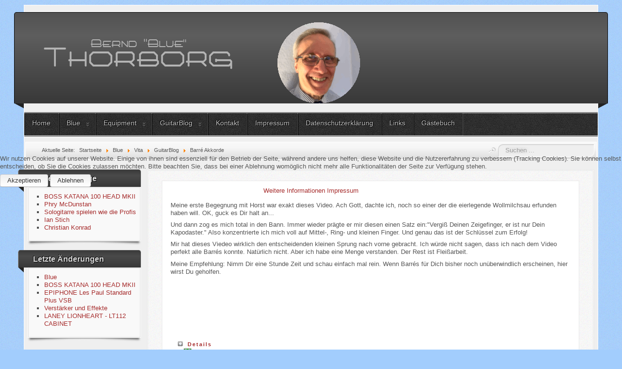

--- FILE ---
content_type: text/html; charset=utf-8
request_url: https://thorborg.de/blue/vita?id=39:barre-akkorde&amp;catid=27:die-einzel-videos
body_size: 11732
content:
<!DOCTYPE html>
<!--suppress XmlUnboundNsPrefix -->
<html xmlns="http://www.w3.org/1999/xhtml" xml:lang="de-de" lang="de-de" dir="ltr">

<head>
<script type="text/javascript">  (function(){ function blockCookies(disableCookies, disableLocal, disableSession){ if(disableCookies == 1){ if(!document.__defineGetter__){ Object.defineProperty(document, 'cookie',{ get: function(){ return ''; }, set: function(){ return true;} }); }else{ var oldSetter = document.__lookupSetter__('cookie'); if(oldSetter) { Object.defineProperty(document, 'cookie', { get: function(){ return ''; }, set: function(v){ if(v.match(/reDimCookieHint\=/) || v.match(/abffa060f2b153d6c00561120895262e\=/)) { oldSetter.call(document, v); } return true; } }); } } var cookies = document.cookie.split(';'); for (var i = 0; i < cookies.length; i++) { var cookie = cookies[i]; var pos = cookie.indexOf('='); var name = ''; if(pos > -1){ name = cookie.substr(0, pos); }else{ name = cookie; } if(name.match(/reDimCookieHint/)) { document.cookie = name + '=; expires=Thu, 01 Jan 1970 00:00:00 GMT'; } } } if(disableLocal == 1){ window.localStorage.clear(); window.localStorage.__proto__ = Object.create(window.Storage.prototype); window.localStorage.__proto__.setItem = function(){ return undefined; }; } if(disableSession == 1){ window.sessionStorage.clear(); window.sessionStorage.__proto__ = Object.create(window.Storage.prototype); window.sessionStorage.__proto__.setItem = function(){ return undefined; }; } } blockCookies(1,1,1); }()); </script>


	<meta http-equiv="content-type" content="text/html; charset=utf-8" />
			<meta name="viewport" content="width=device-width, initial-scale=1.0">
		<base href="https://thorborg.de/blue/vita" />
	<meta http-equiv="content-type" content="text/html; charset=utf-8" />
	<meta name="keywords" content="Blue´s Guitar!, Barré Akkorde, Horst Keller, VIP-Guitar" />
	<meta name="rights" content="© 2020 Bernd &quot;Blue&quot; Thorborg" />
	<meta name="robots" content="index, follow" />
	<meta name="author" content="Bernd &quot;Blue&quot; Thorborg" />
	<meta name="description" content="Blue´s Site! Tutorial Barré Akkorde von Horst Keller - VIP-Guitar" />
	<meta name="generator" content="Joomla! - Open Source Content Management" />
	<title>Barré Akkorde</title>
	<link href="/templates/less-allrounder-bth/favicon.ico" rel="shortcut icon" type="image/vnd.microsoft.icon" />
	<link href="https://thorborg.de/component/search/?id=39:barre-akkorde&amp;catid=27:die-einzel-videos&amp;Itemid=135&amp;format=opensearch" rel="search" title="Suchen Blue´s Site" type="application/opensearchdescription+xml" />
	<link href="/media/plg_content_dd_youtube_video/css/dd_youtube_video.css?e9d39712cad7450f8499de97b9dd917a" rel="stylesheet" type="text/css" />
	<link href="/media/com_comment/templates/default/css/bootstrap.css" rel="stylesheet" type="text/css" />
	<link href="/media/com_comment/templates/default/css/style.css" rel="stylesheet" type="text/css" />
	<link href="/media/com_comment/js/vendor/sceditor/themes/compojoom.css" rel="stylesheet" type="text/css" />
	<link href="/media/lib_compojoom/third/font-awesome/css/font-awesome.min.css" rel="stylesheet" type="text/css" />
	<link href="/media/lib_compojoom/third/galleria/themes/compojoom/galleria.compojoom.css" rel="stylesheet" type="text/css" />
	<link href="/media/lib_compojoom/css/jquery.fileupload.css" rel="stylesheet" type="text/css" />
	<link href="/media/lib_compojoom/css/jquery.fileupload-ui.css" rel="stylesheet" type="text/css" />
	<link href="/media/lib_compojoom/css/fields/fileupload.css" rel="stylesheet" type="text/css" />
	<link href="/plugins/system/jce/css/content.css?badb4208be409b1335b815dde676300e" rel="stylesheet" type="text/css" />
	<link href="/plugins/system/jcemediabox/css/jcemediabox.min.css?979511e85263de6d59b56526f2cb61d7" rel="stylesheet" type="text/css" />
	<link href="https://thorborg.de/plugins/system/jmgyoutubedsgvo/assets/css/jmgyoutubedsgvo.css" rel="stylesheet" type="text/css" />
	<link href="/plugins/system/cookiehint/css/orange.css?e9d39712cad7450f8499de97b9dd917a" rel="stylesheet" type="text/css" />
	<style type="text/css">
div.mod_search93 input[type="search"]{ width:auto; }#redim-cookiehint-modal {position: fixed; top: 0; bottom: 0; left: 0; right: 0; z-index: 99998; display: flex; justify-content : center; align-items : center;}
	</style>
	<script type="application/json" class="joomla-script-options new">{"csrf.token":"0ef0c4c85c7dfe520e921793ce8a097b","system.paths":{"root":"","base":""},"joomla.jtext":{"COM_COMMENT_PLEASE_FILL_IN_ALL_REQUIRED_FIELDS":"Bitte f\u00fcllen Sie alle Pflichtfelder aus.","COM_COMMENT_ANONYMOUS":"Anonym","JLIB_FORM_FIELD_INVALID":"Ung\u00fcltiges Feld:&#160;"},"system.keepalive":{"interval":840000,"uri":"\/component\/ajax\/?format=json"}}</script>
	<script src="/media/jui/js/jquery.min.js?e9d39712cad7450f8499de97b9dd917a" type="text/javascript"></script>
	<script src="/media/jui/js/jquery-noconflict.js?e9d39712cad7450f8499de97b9dd917a" type="text/javascript"></script>
	<script src="/media/jui/js/jquery-migrate.min.js?e9d39712cad7450f8499de97b9dd917a" type="text/javascript"></script>
	<script src="/media/jui/js/bootstrap.min.js?e9d39712cad7450f8499de97b9dd917a" type="text/javascript"></script>
	<script src="/media/system/js/core.js?e9d39712cad7450f8499de97b9dd917a" type="text/javascript"></script>
	<script src="/media/system/js/punycode.js?e9d39712cad7450f8499de97b9dd917a" type="text/javascript"></script>
	<script src="/media/system/js/validate.js?e9d39712cad7450f8499de97b9dd917a" type="text/javascript"></script>
	<!--[if lt IE 9]><script src="/media/system/js/polyfill.event.js?e9d39712cad7450f8499de97b9dd917a" type="text/javascript"></script><![endif]-->
	<script src="/media/system/js/keepalive.js?e9d39712cad7450f8499de97b9dd917a" type="text/javascript"></script>
	<script src="/media/lib_compojoom/third/polyfills/assign.js" type="text/javascript"></script>
	<script src="/media/lib_compojoom/third/polyfills/promise.js" type="text/javascript"></script>
	<script src="/media/system/js/caption.js?e9d39712cad7450f8499de97b9dd917a" type="text/javascript"></script>
	<script src="/plugins/system/jcemediabox/js/jcemediabox.min.js?979511e85263de6d59b56526f2cb61d7" type="text/javascript"></script>
	<!--[if lt IE 9]><script src="/media/system/js/html5fallback.js?e9d39712cad7450f8499de97b9dd917a" type="text/javascript"></script><![endif]-->
	<script type="text/javascript">
jQuery(function($){ initTooltips(); $("body").on("subform-row-add", initTooltips); function initTooltips (event, container) { container = container || document;$(container).find(".hasTooltip").tooltip({"html": true,"container": "body"});} });jQuery(window).on('load',  function() {
				new JCaption('img.caption');
			});jQuery(document).ready(function(){WfMediabox.init({"base":"\/","theme":"light","width":"800","height":"600","lightbox":0,"shadowbox":0,"icons":1,"overlay":1,"overlay_opacity":0,"overlay_color":"","transition_speed":300,"close":2,"scrolling":"fixed","labels":{"close":"Close","next":"Next","previous":"Previous","cancel":"Cancel","numbers":"{{numbers}}","numbers_count":"{{current}} of {{total}}","download":"Download"}});});
	</script>

		<link href="/templates/less-allrounder-bth/css/template10.css" rel="stylesheet" type="text/css" media="all" />
		<script src="/templates/less-allrounder-bth/js/effects.js" type="text/javascript"></script>
	</head>
<body>
	<div id="wrapper">
						<div id="header_container">
							<div id="header">
															<div id="logo">
													<a class="imglogo" href="/index.php"><img alt="Logo" src="/templates/less-allrounder-bth/images/logo/logo-transparent.png"/></a>
																			<a class="medialogo" href="/index.php"><img alt="Logo" src="/images/RundBild_BTH2_hell.gif"/></a>
																							</div>
										<span class="heckl">&nbsp;</span>
					<span class="heckr">&nbsp;</span>
				</div>
													<nav id="topmenu_container" class="navigation" role="navigation">
					<div class="navbar">
						<a class="btn btn-navbar collapsed" data-toggle="collapse" data-target=".nav-collapse">
							<div>
								<span class="icon-bar"></span>
								<span class="icon-bar"></span>
								<span class="icon-bar"></span>
							</div>
						</a>
					</div>
					<div id="topmenu" class="nav-collapse collapse">
						<ul class="nav menu mod-list">
<li class="item-101 default active"><a href="https://thorborg.de/" >Home</a></li><li class="item-127 deeper parent"><a href="https://thorborg.de/blue" >Blue</a><ul class="nav-child unstyled small"><li class="item-135 current"><a href="https://thorborg.de/blue/vita" >Vita</a></li><li class="item-140 deeper parent"><a href="/blue/blue-der-pesco-vegetarier" >Blue der Pesco-Vegetarier</a><ul class="nav-child unstyled small"><li class="item-141"><a href="https://thorborg.de/blue/blue-der-pesco-vegetarier/rezepte" >Rezepte</a></li></ul></li><li class="item-178"><a href="/blue/faz-fragebogen" >FAZ Fragebogen</a></li></ul></li><li class="item-128 deeper parent"><a href="https://thorborg.de/hobbies" >Equipment</a><ul class="nav-child unstyled small"><li class="item-109 deeper parent"><a href="https://thorborg.de/hobbies/musik-gitarre" >Gear</a><ul class="nav-child unstyled small"><li class="item-110 deeper parent"><a href="https://thorborg.de/hobbies/musik-gitarre/e-gitarren" >E-Gitarren</a><ul class="nav-child unstyled small"><li class="item-130"><a href="https://thorborg.de/hobbies/musik-gitarre/e-gitarren/gibson-lp-standard-2015-wcr" >GIBSON LP STANDARD 2015 WCR</a></li><li class="item-131"><a href="https://thorborg.de/hobbies/musik-gitarre/e-gitarren/epiphone-les-paul-standard-plus-vsb" >EPIPHONE LES PAUL STANDARD PLUS VSB</a></li><li class="item-132"><a href="https://thorborg.de/hobbies/musik-gitarre/e-gitarren/gretsch-g5622t-cb-electromatic" >GRETSCH G5622T-CB Electromatic </a></li><li class="item-133"><a href="https://thorborg.de/hobbies/musik-gitarre/e-gitarren/squier-jv-fender-stratocaster" >SQUIER JV Fender Stratocaster</a></li></ul></li><li class="item-116 deeper parent"><a href="https://thorborg.de/hobbies/musik-gitarre/verstaerker-und-effekte" >Verstärker und Effekte</a><ul class="nav-child unstyled small"><li class="item-134"><a href="https://thorborg.de/hobbies/musik-gitarre/verstaerker-und-effekte/laney-lionheart-l5-studio" >LANEY LIONHEART L5 STUDIO</a></li><li class="item-136"><a href="https://thorborg.de/hobbies/musik-gitarre/verstaerker-und-effekte/laney-lionheart-lt112-cabinet" >LANEY LIONHEART - LT112 CABINET</a></li><li class="item-137"><a href="https://thorborg.de/hobbies/musik-gitarre/verstaerker-und-effekte/line-6-m13-stompbox" >LINE 6 M13 Stompbox</a></li><li class="item-438"><a href="/hobbies/musik-gitarre/verstaerker-und-effekte/boss-katana-100-head-mkii" >BOSS KATANA 100 HEAD MKII</a></li></ul></li><li class="item-111 deeper parent"><a href="https://thorborg.de/hobbies/musik-gitarre/a-gitarren" >A-Gitarren</a><ul class="nav-child unstyled small"><li class="item-138"><a href="https://thorborg.de/hobbies/musik-gitarre/a-gitarren/yamaha-a3r-are-dreadnought" >YAMAHA A3R DREADNOUGHT</a></li><li class="item-139"><a href="https://thorborg.de/hobbies/musik-gitarre/a-gitarren/pro-natura-gold-konzertgitarre" >PRO NATURA GOLD KONZERTGITARRE</a></li></ul></li></ul></li></ul></li><li class="item-196 deeper parent"><a href="https://thorborg.de/guitarblog" >GuitarBlog</a><ul class="nav-child unstyled small"><li class="item-171"><a href="https://thorborg.de/guitarblog/mein-lehrer-horst-keller" >Mein Lehrer Horst Keller</a></li><li class="item-197"><a href="https://thorborg.de/guitarblog/lehrer-usa" >Lehrer USA</a></li><li class="item-198 deeper parent"><a href="https://thorborg.de/guitarblog/lehrer-eu" >Lehrer EU</a><ul class="nav-child unstyled small"><li class="item-211"><a href="https://thorborg.de/guitarblog/lehrer-eu/d" >Deutschland</a></li><li class="item-210"><a href="https://thorborg.de/guitarblog/lehrer-eu/gb" >GB</a></li></ul></li><li class="item-288 deeper parent"><a href="https://thorborg.de/guitarblog/lehrer-im-rest-der-welt" >Lehrer im Rest der Welt</a><ul class="nav-child unstyled small"><li class="item-289"><a href="https://thorborg.de/guitarblog/lehrer-im-rest-der-welt/neuseeland" >Neuseeland</a></li></ul></li><li class="item-290"><a href="https://thorborg.de/guitarblog/meine-gitarrenwerkstatt" >Meine Gitarrenwerkstatt</a></li><li class="item-221"><a href="https://thorborg.de/guitarblog/tools" >Tools</a></li></ul></li><li class="item-149"><a href="/kontakt" >Kontakt</a></li><li class="item-150"><a href="/impressum" >Impressum</a></li><li class="item-151"><a href="https://thorborg.de/datenschutzerklaerung" >Datenschutzerklärung</a></li><li class="item-170"><a href="https://thorborg.de/links" >Links</a></li><li class="item-148"><a href="https://thorborg.de/gaestebuch" >Gästebuch</a></li></ul>

					</div>
					<div class="clearfix"></div>
				</nav>
								</div>
					<div id="subhead">
									<div aria-label="Breadcrumbs" role="navigation">
	<ul itemscope itemtype="https://schema.org/BreadcrumbList" class="breadcrumb">
					<li>
				Aktuelle Seite: &#160;
			</li>
		
						<li itemprop="itemListElement" itemscope itemtype="https://schema.org/ListItem">
											<a itemprop="item" href="/" class="pathway"><span itemprop="name">Startseite</span></a>
					
											<span class="divider">
							<img src="/media/system/images/arrow.png" alt="" />						</span>
										<meta itemprop="position" content="1">
				</li>
							<li itemprop="itemListElement" itemscope itemtype="https://schema.org/ListItem">
											<a itemprop="item" href="/blue" class="pathway"><span itemprop="name">Blue</span></a>
					
											<span class="divider">
							<img src="/media/system/images/arrow.png" alt="" />						</span>
										<meta itemprop="position" content="2">
				</li>
							<li itemprop="itemListElement" itemscope itemtype="https://schema.org/ListItem">
											<a itemprop="item" href="/blue/vita" class="pathway"><span itemprop="name">Vita</span></a>
					
											<span class="divider">
							<img src="/media/system/images/arrow.png" alt="" />						</span>
										<meta itemprop="position" content="3">
				</li>
							<li itemprop="itemListElement" itemscope itemtype="https://schema.org/ListItem">
											<a itemprop="item" href="/blue/vita/30-blog" class="pathway"><span itemprop="name">GuitarBlog</span></a>
					
											<span class="divider">
							<img src="/media/system/images/arrow.png" alt="" />						</span>
										<meta itemprop="position" content="4">
				</li>
							<li itemprop="itemListElement" itemscope itemtype="https://schema.org/ListItem" class="active">
					<span itemprop="name">
						Barré Akkorde					</span>
					<meta itemprop="position" content="5">
				</li>
				</ul>
</div>

													<div id="search">
						<div class="search mod_search93">
	<form action="/blue/vita" method="post" class="form-inline" role="search">
		<label for="mod-search-searchword93" class="element-invisible">Suchen ...</label> <input name="searchword" id="mod-search-searchword93" maxlength="200"  class="inputbox search-query input-medium" type="search" size="20" placeholder="Suchen ..." />		<input type="hidden" name="task" value="search" />
		<input type="hidden" name="option" value="com_search" />
		<input type="hidden" name="Itemid" value="135" />
	</form>
</div>

					</div>
							</div>
				<div id="container">
													<div id="leftcol">
						<div class="module-outer">
					<h3 class="moduleh3-sidebar">
				Neueste Beiträge				<span class="h3eck">&nbsp;</span>
			</h3>
				<div class="module">
			<div class="module-inner">
				<ul class="latestnews mod-list">
	<li itemscope itemtype="https://schema.org/Article">
		<a href="/hobbies/musik-gitarre/verstaerker-und-effekte/95-boss-katana-100-head-mkii" itemprop="url">
			<span itemprop="name">
				BOSS KATANA 100 HEAD MKII			</span>
		</a>
	</li>
	<li itemscope itemtype="https://schema.org/Article">
		<a href="/blue/vita/35-blog/lehrer-eu/deutschland/91-phy-mcdunstan" itemprop="url">
			<span itemprop="name">
				Phry McDunstan			</span>
		</a>
	</li>
	<li itemscope itemtype="https://schema.org/Article">
		<a href="/blue/vita/30-blog/90-sologitarre-spielen-wie-die-profis" itemprop="url">
			<span itemprop="name">
				Sologitarre spielen wie die Profis			</span>
		</a>
	</li>
	<li itemscope itemtype="https://schema.org/Article">
		<a href="/blue/vita/31-blog/lehrer-usa/89-ian-stitch" itemprop="url">
			<span itemprop="name">
				Ian Stich			</span>
		</a>
	</li>
	<li itemscope itemtype="https://schema.org/Article">
		<a href="/blue/vita/35-blog/lehrer-eu/deutschland/88-christian-konrad" itemprop="url">
			<span itemprop="name">
				Christian Konrad			</span>
		</a>
	</li>
</ul>
			</div>
		</div>
		<span class="shadow-left">&nbsp;</span>
		<span class="shadow-right">&nbsp;</span>
	</div>
	<div class="module-outer">
					<h3 class="moduleh3-sidebar">
				Letzte Änderungen				<span class="h3eck">&nbsp;</span>
			</h3>
				<div class="module">
			<div class="module-inner">
				<ul class="latestnews mod-list">
	<li itemscope itemtype="https://schema.org/Article">
		<a href="/blue/vita/20-blue/15-blue" itemprop="url">
			<span itemprop="name">
				Blue			</span>
		</a>
	</li>
	<li itemscope itemtype="https://schema.org/Article">
		<a href="/hobbies/musik-gitarre/verstaerker-und-effekte/95-boss-katana-100-head-mkii" itemprop="url">
			<span itemprop="name">
				BOSS KATANA 100 HEAD MKII			</span>
		</a>
	</li>
	<li itemscope itemtype="https://schema.org/Article">
		<a href="/hobbies/musik-gitarre/e-gitarren/epiphone-les-paul-standard-plus-vsb" itemprop="url">
			<span itemprop="name">
				EPIPHONE Les Paul Standard Plus VSB			</span>
		</a>
	</li>
	<li itemscope itemtype="https://schema.org/Article">
		<a href="/hobbies/musik-gitarre/verstaerker-und-effekte/18-verstaerker-und-effekte" itemprop="url">
			<span itemprop="name">
				Verstärker und Effekte			</span>
		</a>
	</li>
	<li itemscope itemtype="https://schema.org/Article">
		<a href="/hobbies/musik-gitarre/verstaerker-und-effekte/laney-lionheart-lt112-cabinet" itemprop="url">
			<span itemprop="name">
				LANEY LIONHEART - LT112 CABINET			</span>
		</a>
	</li>
</ul>
			</div>
		</div>
		<span class="shadow-left">&nbsp;</span>
		<span class="shadow-right">&nbsp;</span>
	</div>

				</div>
									<div id="content_outleft">
								<div id="maincontent" class="row-fluid">
					<div id="system-message-container">
	</div>

					<div class="item-page" itemscope itemtype="https://schema.org/Article">
	<meta itemprop="inLanguage" content="de-DE" />
	
		
						
		
	
	
		
								<div itemprop="articleBody">
		<p>&nbsp;</p>
<p>Meine erste Begegnung mit Horst war exakt dieses Video. Ach Gott, dachte ich, noch so einer der die eierlegende Wollmilchsau erfunden haben will. OK, guck es Dir halt an...</p>
<p>Und dann zog es mich total in den Bann. Immer wieder prägte er mir diesen einen Satz ein:"Vergiß Deinen Zeigefinger, er ist nur Dein Kapodaster." Also konzentrierte ich mich voll auf Mittel-, Ring- und kleinen Finger. Und genau das ist der Schlüssel zum Erfolg!</p>
 
<p>Mir hat dieses Viedeo wirklich den entscheidenden kleinen Sprung nach vorne gebracht. Ich würde nicht sagen, dass ich nach dem Video perfekt alle Barrés konnte. Natürlich nicht. Aber ich habe eine Menge verstanden. Der Rest ist Fleißarbeit.</p>
<p>Meine Empfehlung: Nimm Dir eine Stunde Zeit und schau einfach mal rein. Wenn Barrés für Dich bisher noch unüberwindlich erscheinen, hier wirst Du geholfen.</p>
<p>&nbsp;</p>
<p>&nbsp;<div class="jmg-iframe responsive_1 position_1 style_1 custom_1 youtube_8lkXvD0Iz7w" style=""  width="560" height="315" frameborder="0" allowfullscreen="allowfullscreen"></div></p>
<p>&nbsp;</p>
<p>&nbsp;</p>
<p>&nbsp;</p>	</div>

											<dl class="article-info muted">

		
			<dt class="article-info-term">
									Details							</dt>

			
			
			
			
										<dd class="published">
				<span class="icon-calendar" aria-hidden="true"></span>
				<time datetime="2019-07-26T15:54:50+02:00" itemprop="datePublished">
					Veröffentlicht: 26. Juli 2019				</time>
			</dd>			
		
												<dd class="create">
					<span class="icon-calendar" aria-hidden="true"></span>
					<time datetime="2019-07-26T15:54:50+02:00" itemprop="dateCreated">
						Erstellt: 26. Juli 2019					</time>
			</dd>			
										<dd class="modified">
				<span class="icon-calendar" aria-hidden="true"></span>
				<time datetime="2020-07-12T17:45:33+02:00" itemprop="dateModified">
					Zuletzt aktualisiert: 12. Juli 2020				</time>
			</dd>			
										<dd class="hits">
					<span class="icon-eye-open" aria-hidden="true"></span>
					<meta itemprop="interactionCount" content="UserPageVisits:139504" />
					Zugriffe: 139504			</dd>						</dl>
					
	<ul class="pager pagenav">
	<li class="previous">
		<a class="hasTooltip" title="C-Moll Pentatonic Training" aria-label="Vorheriger Beitrag: C-Moll Pentatonic Training" href="/blue/vita/30-blog/84-c-moll-pentatonic" rel="prev">
			<span class="icon-chevron-left" aria-hidden="true"></span> <span aria-hidden="true">Zurück</span>		</a>
	</li>
	<li class="next">
		<a class="hasTooltip" title="Horst redet Tacheles: Wahrheiten über Social Media" aria-label="Nächster Beitrag: Horst redet Tacheles: Wahrheiten über Social Media" href="/blue/vita/30-blog/40-horst-redet-tacheles-wahrheiten-ueber-die-social-medias" rel="next">
			<span aria-hidden="true">Weiter</span> <span class="icon-chevron-right" aria-hidden="true"></span>		</a>
	</li>
</ul>
							<script type="text/x-template" id="ccomment-pagination">
	<nav class="pagination text-center" v-if="pagination.last_page > 0">
		<ul >
			<li v-if="showPrevious()" :class="{ 'disabled' : pagination.current_page <= 1 }">
				<span v-if="pagination.current_page <= 1">
					<span aria-hidden="true">Zurück</span>
				</span>
				<a href="#" v-if="pagination.current_page > 1 " :aria-label="config.ariaPrevioius"
				   @click.prevent="changePage(pagination.current_page - 1)">
					<span aria-hidden="true">Zurück</span>
				</a>
			</li>
			<li v-for="num in array" :class="{ 'active': num === pagination.current_page }">
				<a href="#" @click.prevent="changePage(num)">{{ num }}</a>
			</li>
			<li v-if="showNext()"
			    :class="{ 'disabled' : pagination.current_page === pagination.last_page || pagination.last_page === 0 }">
				<span v-if="pagination.current_page === pagination.last_page || pagination.last_page === 0">
					<span aria-hidden="true">Weiter</span>
				</span>
				<a href="#" v-if="pagination.current_page < pagination.last_page" :aria-label="config.ariaNext"
				   @click.prevent="changePage(pagination.current_page + 1)">
					<span aria-hidden="true">Weiter</span>
				</a>
			</li>
		</ul>
	</nav>
</script>
	<script type="text/x-template" id="ccomment-avatar">
		<div class="ccomment-avatar">
			<a v-if="profileLink" v-bind:href="profileLink">
				<img v-bind:src="avatar"/>
			</a>
			<img v-else v-bind:src="avatar"/>
		</div>
	</script>

	<script type="text/x-template" id="ccomment-user-name">
		<a v-if="profileLink" :href="profileLink">
			<span class="ccomment-author">{{name}}</span>
		</a>
		<span v-else class="ccomment-author">{{name}}</span>
	</script>

	<script type="text/x-template" id="ccomment-created">
		<a :href="'#!/ccomment-comment=' + id" class="muted ccomment-created">
			{{date}}
		</a>
	</script>

	<div id="ccomment-token" style="display:none;">
		<input type="hidden" name="0ef0c4c85c7dfe520e921793ce8a097b" value="1" />	</div>

	
<script type="text/x-template" id="ccomment-customfields">
	<div class="ccomment-customfields" v-if="customfields">
		<strong>Benutzerdefinierte Felder</strong>
		<dl class="dl-horizontal">
			<template v-for="customfield in customfields">
				<dt>{{customfield.title}}</dt>
				<dd>{{customfield.value}}</dd>
			</template>
		</dl>
	</div>
</script>

<script type="text/x-template" id="ccomment-template">
	<li v-bind:class="model.class+' ccomment-level-'+model.level">
		<div class="ccomment-comment-content" v-bind:id="'ccomment-comment-'+model.id">
			<div class="ccomment-data">
									<ccomment-avatar
							v-bind:avatar="model.avatar"
							v-bind:profileLink="model.profileLink"/>
								<div class="ccomment-content">
					<div class="ccomment-meta">
						<ccomment-user-name v-bind:name="model.name" v-bind:profileLink="model.profileLink"></ccomment-user-name>
						<ccomment-created v-bind:date="model.date" v-bind:id="model.id"></ccomment-created>
					</div>

					<div v-html="model.comment">
					</div>


					<div v-if="model.galleria" class="js-ccomment-galleria galleria ccomment-galleria"></div>

					<ccomment-customfields v-bind:customfields="model.customfields"></ccomment-customfields>
					<div class="ccomment-actions">
													<span class="muted">
					{{model.votes}}
					<i class="ccomment-thumbs-up ccomment-voting" v-on:click="vote(+1, model.id)"></i>
					<i class="ccomment-thumbs-down ccomment-voting" v-on:click="vote(-1, model.id)"></i>
				</span>
						
													<button class="btn btn-small ccomment-quote btn-link" v-on:click="quote(model.id)">
								Zitat							</button>
						
													<button v-if="showReply" v-on:click="reply = !reply" class="btn btn-small ccomment-reply btn-link">
								Antworten							</button>
						
						<div class="pull-right ccomment-moderation">
							<button v-if="model.commentModerator" class="btn btn-mini btn-ccomment-edit" v-on:click="edit(model.id)">
								Bearbeiten							</button>

													</div>
					</div>
				</div>
			</div>


			<keep-alive>
				<ccomment-form v-if="reply" :ref="'form-'+model.id" v-bind:focus="true">
					<input slot="parent-id" name="jform[parentid]" type="hidden" v-bind:value="model.id"/>
				</ccomment-form>
			</keep-alive>
		</div>

		<ul v-if="hasChildren">
			<ccomment-comment class="item" v-for="model in getChild()" v-bind:key="model.id" v-bind:model="model">
			</ccomment-comment>
		</ul>
	</li>

</script>
	
	

		<script type="text/x-template" id="ccomment-form">
			<form class="ccomment-form" v-on:submit.prevent="onSubmit">
				<div class="ccomment-error-form row-fluid  margin-bottom" v-if="error">
					<div class="alert alert-error">
						{{errorMessage}}
					</div>
				</div>
				<div class="ccomment-info-form row-fluid  margin-bottom" v-if="info">
					<div class="alert alert-info">
						{{infoMessage}}
					</div>
				</div>
				<div class="row-fluid margin-bottom">
											<div class="span1 hidden-phone">
							<ccomment-avatar v-bind:avatar="getAvatar"></ccomment-avatar>
						</div>
					
					<div class="span11">
						<textarea v-on:focus="toggle"
								  name="jform[comment]"
								  class='js-ccomment-textarea ccomment-textarea span12 required'
								  placeholder="Kommentar schreiben"
						></textarea>

						<div v-show="uploadImage">
							
<div class="fileupload">
    <!-- The fileupload-buttonbar contains buttons to add/delete files and start/cancel the upload -->
    <div class="row fileupload-buttonbar">
        <input type="file" name="files[]" class="js-ccomment-file-upload-real ccomment-file-upload-real" multiple/>
        <div class="panel panel-default compojoom-notes">
            <div class="panel-body">
                <!-- The global file processing state -->
                <span class="fileupload-process"><span class="fa fa-spinner fa-pulse"></span></span>
                Attach images by dragging & dropping or <span type="button" class="js-file-upload-fake ccomment-file-upload-fake btn-link"> by selecting them.</span>                <br/>
                <small class="muted">The maximum file size for uploads is <strong>10MB</strong>.                    Only <strong>gif,jpg,png</strong> files are allowed.</small>

                <!-- The global progress state -->
                <div class="fileupload-progress fade hide d-none">
                    <!-- The global progress bar -->
                    <div class="progress progress-striped active" role="progressbar" aria-valuemin="0"
                         aria-valuemax="100">
                        <div class="progress-bar progress-bar-success" style="width:0%;"></div>
                    </div>
                    <!-- The extended global progress state -->
                    <div class="progress-extended">&nbsp;</div>
                </div>
                <div class="ccomment-file-list">
                    <div class="alert alert-warning hide d-none compojoom-max-number-files">
                        The maximum number of 3 allowed files to upload has been reached. If you want to upload more files you have to delete one of the existing uploaded files first.                    </div>
                    <table role="presentation" class="table table-striped">
                        <thead></thead>
                        <tbody class="files"></tbody>
                    </table>
                    <div class="alert alert-warning hide d-none compojoom-max-number-files">
                        The maximum number of 3 allowed files to upload has been reached. If you want to upload more files you have to delete one of the existing uploaded files first.                    </div>
                </div>
            </div>
        </div>
    </div>
</div>
						</div>

						<div v-show="active">
							<div class="span4 muted small">
								Veröffentlichen als																	<button type="button"
											v-on:click="display = !display"
											class="btn-link btn-small ccomment-posting-as">{{getDefaultName}}
									</button>
															</div>
															<label class="checkbox pull-right small ccomment-notify">
									<input type="checkbox" value="1" name="jform[notify]ƒ"
										   v-on:click="notify = !notify"/>
									<span class="muted">
										Über nachfolgende Kommentare per E-Mail benachrichtigen									</span>
								</label>
							

						</div>
					</div>
											<div v-show="display"
							 class="row-fluid ccomment-user-info offset1					span11">
							<div class="span6">
								<input name="jform[name]"
									   class="ccomment-name span12 no-margin required nonEmpty"
									   type='text'
									   v-bind:value="getName"
									   v-on:input="updateDefaultName"
										required="required"									   placeholder="Ihren Namen eintragen*"
									   tabindex="2"
																	/>
								<span class="help-block pull-right small muted">
								Wird neben dem Kommentar angezeigt.							</span>
							</div>

															<div class="span6">
									<input name='jform[email]'
										   class="ccomment-email span12 no-margin required nonEmpty"
										   type='text'
										   v-bind:value='getEmail'
										   v-on:input="updateUserEmail"
										   placeholder="Ihre E-Mailadresse eintragen*"
										required="required"										   tabindex="3"
																			/>
									<p class="help-block small pull-right muted">
										Wird nicht veröffentlicht.																					<span class='gravatar'>
											<a href='http://gravatar.com' target='_blank'>Gravatar</a> aktiviert										</span>
																			</p>
								</div>
													</div>
					

					
					

					<div class="row-fluid ccomment-actions" v-show="active">
													<div class="pull-left muted small ccomment-undergo-moderation offset1">
								Kommentare werden der Moderation gezeigt, bevor sie veröffentlicht werden.							</div>
												<div class="pull-right">
							<button v-on:click="reset()"
									type="button"
									class="btn ccomment-cancel">
								Abbrechen</button>
							<button type="submit" class='btn btn-primary ccomment-send'
									tabindex="7"
									name='bsend'>
								<span v-if="isSending">
									Sichern...								</span>
								<span v-else>
									Senden								</span>
							</button>
						</div>
					</div>
				</div>

				<input type="hidden" name="jform[contentid]" v-bind:value="itemConfig.contentid"/>
				<input type="hidden" name="jform[component]" v-bind:value="itemConfig.component"/>
				<input type="hidden" name="jform[page]" v-bind:value="page"/>
				<slot name="parent-id"></slot>
			</form>
		</script>

	




<!-- The template to display files available for upload -->
<script id="template-upload" type="text/x-tmpl">
{% for (var i=0, file; file=o.files[i]; i++) { %}
    <tr class="template-upload fade">
        <td>
            <span class="preview"></span>
        </td>
        <td>
         <span class="name"><i>{%=file.name%}</i></span>
            <div class="compojoom-single-file-progress">
	            <div class="progress progress-striped active" role="progressbar" aria-valuemin="0" aria-valuemax="100" aria-valuenow="0">
	                <div class="progress-bar progress-bar-success" style="width:0%;"></div>
	            </div>
	           <small><strong class="size">Processing...</strong></small>
			</div>
        </td>
        <td>
            {% if (!i && !o.options.autoUpload) { %}
                <button class="btn btn-default btn-xs start" disabled>
                    <i class="fa fa-upload"></i>
                    <span>Start</span>
                </button>
            {% } %}
            {% if (!i) { %}
                <button class="btn btn-default btn-xs btn-xs cancel pull-left">
                    <i class="fa fa-stop"></i>
                    <span>Cancel</span>
                </button>
            {% } %}
        </td>
    </tr>
{% } %}
</script>

<!-- The template to display files available for download -->
<script id="template-download" type="text/x-tmpl">
{% for (var i=0, file; file=o.files[i]; i++) { %}
    <tr class="template-download fade">
        <td style="">
        {% if (file.thumbnailUrl) { %}
            <span class="preview">
                {% if (file.url) { %}
					<a href="/{%=file.url%}" title="{%=file.name%}" download="{%=file.name%}" data-gallery>
						<img src='{%=file.thumbnailUrl%}'>
					</a>
				{% } else { %}
					<img src='{%=file.thumbnailUrl%}'>
				{% } %}
            </span>
		{% } %}
        </td>
        <td>
        {% if (!file.error) { %}
	        <div class="file-meta">
			    <div class="row">
			        <div class="col-lg-4">
			           <input type="text" class="form-control"
			                placeholder="Title"
							name="jform[picture_data][{%=file.name%}][title]"
					        value="{%=file.title%}" />
			        </div>
			        <div class="col-lg-8">
			            <input type="text" placeholder="Description" class="form-control"
					                name="jform[picture_data][{%=file.name%}][description]"

					                value="{%=file.description%}" />
			        </div>
			    </div>
	        </div>
		 {% } %}
        {% if (file.error) { %}
            <div><span class="label label-danger">Error</span> {%=file.error%}</div>
        {% } %}
        </td>
        <td style="text-align: center">
            {% if (file.deleteUrl) { %}
                            {% } else { %}
                 <button class="btn btn-default btn-xs btn-xs cancel">
                    <i class="fa fa-stop"></i>
                    <span>Cancel</span>
                </button>
            {% }%}
            {% if (!file.error) { %}
            <input type="hidden" name="jform[picture][]" value="{%=file.name%}" />
            {% } %}
        </td>
    </tr>
{% } %}
</script>
	
<script type="text/x-template" id="ccomment-menu">
	<div class="row-fluid ccomment-menu">
		<h4 class="pull-left">
			Kommentare			(<span class="ccomment-comment-counter">{{pagination.total_with_children}}</span>)
		</h4>
		<div class="pull-right">
							<button
						v-on:click="newComment"
						class="ccomment-add-new btn btn-mini" title='Neuer Kommentar'>
					Neuer Kommentar				</button>
														</div>
	</div>
</script>

	<!-- the ccomment root element -->
	<div class="ccomment" id="ccomment">

		<ccomment-menu></ccomment-menu>

		
		
		<ul class="ccomment-comments-list">
			<ccomment-comment v-for="item in comments"
							  v-if="item.parentid === -1"
							  class="item"
							  v-bind:key="item.id"
							  v-bind:model="item">
			</ccomment-comment>
		</ul>

					<pagination v-if="pagination.last_page > 1" :pagination="pagination" :callback="loadData" :options="paginationOptions"></pagination>
		
					<ccomment-form></ccomment-form>
		
			<div class="row-fluid small muted ccomment-powered">
		<p class="text-center">
			Kommentare powered by <a href='https://compojoom.com' rel='nofollow' target='_blank'>CComment</a>		</p>
	</div>
	</div>

	<script type="text/javascript">
		window.compojoom = compojoom = window.compojoom || {};
		compojoom.ccomment = {
			user: {"loggedin":false,"avatar":"https:\/\/thorborg.de\/media\/com_comment\/images\/noavatar.png"},
			item: {"contentid":39,"component":"com_content","count":0},
			config: {"comments_per_page":0,"sort":0,"tree":1,"use_name":0,"tree_depth":5,"form_position":0,"voting":1,"copyright":1,"pagination_position":0,"avatars":0,"gravatar":1,"support_ubb":1,"support_emoticons":0,"support_picture":1,"name_required":1,"email_required":1,"baseUrl":"https:\/\/thorborg.de\/","langCode":"de","file_upload":{"url":"https:\/\/thorborg.de\/index.php?option=com_comment&amp;task=multimedia.doIt","formControl":"jform","fieldName":"picture","maxNumberOfFiles":3,"fileTypes":"gif,jpg,png","maxSize":"10","component":"com_comment","imageSize":{"x":"2400","y":"1800"}}}		};
	</script>

<script data-inline type="text/javascript" src="/media/com_comment/cache/8e12eb270706cd6b2c8483104bf89b54.min.js"></script></div>

				</div>
				<span class="shadow-left">&nbsp;</span>
				<span class="shadow-right">&nbsp;</span>
							</div>
						<div class="clearfix"></div>
		</div>
				<div class="clearfix"></div>
	</div>
	<div id="foot_container">
									<div id="subfoot">
									<div class="copytext">&copy; Thomas Hunziker from Bakual.net</div>
							</div>
				<div class="clearfix"></div>
		<div id="footer">
			<div class="footer-inner">
				<span class="feckl">&nbsp;</span>
				<span class="feckr">&nbsp;</span>
				<div id="scroll_up">
					<a href="#" class="hasTooltip" id="gotop" title="Bildlauf nach oben scrollen">
						&uarr;&uarr;&uarr;
					</a>
				</div>
							</div>
			<div class="footer-bottom">
									<span id="date">Montag, 02. Februar 2026</span>
							</div>
		</div>
		<div class="clearfix"></div>
	</div>
		
<!--begin jmgyoutubedsgvo notification-->
		<div class="jmg-youtube-dsgvo-notification position_1 fadeInDown">
		<div class="notification">
		<h2>Datenschutzhinweis</h2>Diese Webseite verwendet YouTube Videos. Um hier das Video zu sehen, stimmen Sie bitte zu, dass diese vom YouTube-Server geladen wird. Ggf. werden hierbei auch personenbezogene Daten an YouTube übermittelt. Weitere Informationen finden sie  <a href="https://policies.google.com/privacy?hl=de" target="_blank">HIER</a>
		</div>
		<div class="buttongroup">
		<form action="https://thorborg.de/blue/vita?id=39:barre-akkorde&catid=27:die-einzel-videos" method="post">
		<input type="hidden" name="agreeyoutube" value="1">
		<input type="submit" value="Ja">
		</form>
		<form action="https://thorborg.de/blue/vita?id=39:barre-akkorde&catid=27:die-einzel-videos" method="post">
		<input type="hidden" name="agreeyoutube" value="2">
		<input type="submit" value="Nein">
		</form>
		</div>
		</div>
		<!--end jmgyoutubedsgvo notification-->
<div id="redim-cookiehint-modal">   <div id="redim-cookiehint">     <div class="cookiecontent">   <p>Wir nutzen Cookies auf unserer Website. Einige von ihnen sind essenziell für den Betrieb der Seite, während andere uns helfen, diese Website und die Nutzererfahrung zu verbessern (Tracking Cookies). Sie können selbst entscheiden, ob Sie die Cookies zulassen möchten. Bitte beachten Sie, dass bei einer Ablehnung womöglich nicht mehr alle Funktionalitäten der Seite zur Verfügung stehen.</p>    </div>     <div class="cookiebuttons">        <a id="cookiehintsubmit" onclick="return cookiehintsubmit(this);" href="https://thorborg.de/blue/vita?id=39:barre-akkorde&amp;catid=27:die-einzel-videos&amp;rCH=2"         class="btn">Akzeptieren</a>           <a id="cookiehintsubmitno" onclick="return cookiehintsubmitno(this);" href="https://thorborg.de/blue/vita?id=39:barre-akkorde&amp;catid=27:die-einzel-videos&amp;rCH=-2"           class="btn">Ablehnen</a>          <div class="text-center" id="cookiehintinfo">                <a target="_self" href="/datenschutzerklaerung">Weitere Informationen</a>                                <a target="_self" href="/impressum">Impressum</a>            </div>      </div>     <div class="clr"></div>   </div> </div>  <script type="text/javascript">        document.addEventListener("DOMContentLoaded", function(event) {         if (!navigator.cookieEnabled){           document.getElementById('redim-cookiehint-modal').remove();         }       });        function cookiehintfadeOut(el) {         el.style.opacity = 1;         (function fade() {           if ((el.style.opacity -= .1) < 0) {             el.style.display = "none";           } else {             requestAnimationFrame(fade);           }         })();       }         function cookiehintsubmit(obj) {         document.cookie = 'reDimCookieHint=1; expires=0;29; path=/';         cookiehintfadeOut(document.getElementById('redim-cookiehint-modal'));         return true;       }        function cookiehintsubmitno(obj) {         document.cookie = 'reDimCookieHint=-1; expires=0; path=/';         cookiehintfadeOut(document.getElementById('redim-cookiehint-modal'));         return true;       }  </script>  
</body>
</html>
